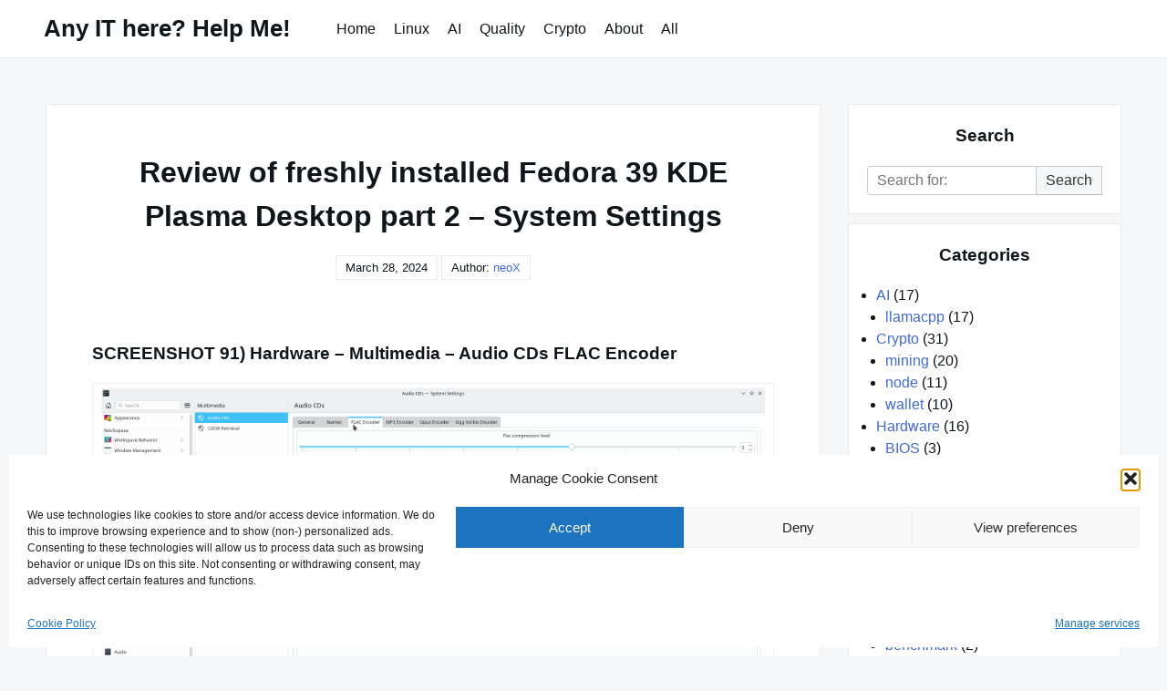

--- FILE ---
content_type: text/html; charset=UTF-8
request_url: https://ahelpme.com/linux/fedora/review-of-freshly-installed-fedora-39-kde-plasma-desktop-part-2-system-settings/10/
body_size: 14345
content:

<!DOCTYPE html>

<html dir="ltr" lang="en-US">

  <head>

    <meta charset="UTF-8">
    <meta name="viewport" content="width=device-width, shrink-to-fit=no, initial-scale=1.0">
    <meta http-equiv="X-UA-Compatible" content="IE=edge">
    <link rel="profile" href="https://gmpg.org/xfn/11">
    
    <title>Fedora 39 KDE Plasma Desktop review part 2 - System Settings - Part 10</title>

		<!-- All in One SEO 4.9.3 - aioseo.com -->
	<meta name="description" content="System Settings - the central place to configure and tweak the KDE graphical desktop environment, customizable layouts and panels, virtual desktops,and widgets. - Part 10" />
	<meta name="robots" content="max-snippet:-1, max-image-preview:large, max-video-preview:-1" />
	<meta name="author" content="neoX"/>
	<link rel="canonical" href="https://ahelpme.com/linux/fedora/review-of-freshly-installed-fedora-39-kde-plasma-desktop-part-2-system-settings/10/" />
	<link rel="prev" href="https://ahelpme.com/linux/fedora/review-of-freshly-installed-fedora-39-kde-plasma-desktop-part-2-system-settings/9/" />
	<link rel="next" href="https://ahelpme.com/linux/fedora/review-of-freshly-installed-fedora-39-kde-plasma-desktop-part-2-system-settings/11/" />
	<meta name="generator" content="All in One SEO (AIOSEO) 4.9.3" />
		<script type="application/ld+json" class="aioseo-schema">
			{"@context":"https:\/\/schema.org","@graph":[{"@type":"Article","@id":"https:\/\/ahelpme.com\/linux\/fedora\/review-of-freshly-installed-fedora-39-kde-plasma-desktop-part-2-system-settings\/#article","name":"Fedora 39 KDE Plasma Desktop review part 2 - System Settings - Part 10","headline":"Review of freshly installed Fedora 39 KDE Plasma Desktop part 2 &#8211; System Settings","author":{"@id":"https:\/\/ahelpme.com\/author\/admincho\/#author"},"publisher":{"@id":"https:\/\/ahelpme.com\/#organization"},"image":{"@type":"ImageObject","url":"https:\/\/static1.ahelpme.com\/public\/media\/tutorials\/review-fedora-39-kde-plasma-system-settings-main-menu-favorites-screenshot-1--fd4df355a8.png","@id":"https:\/\/ahelpme.com\/linux\/fedora\/review-of-freshly-installed-fedora-39-kde-plasma-desktop-part-2-system-settings\/#articleImage"},"datePublished":"2024-03-28T13:53:57+00:00","dateModified":"2024-03-28T13:53:57+00:00","inLanguage":"en-US","mainEntityOfPage":{"@id":"https:\/\/ahelpme.com\/linux\/fedora\/review-of-freshly-installed-fedora-39-kde-plasma-desktop-part-2-system-settings\/#webpage"},"isPartOf":{"@id":"https:\/\/ahelpme.com\/linux\/fedora\/review-of-freshly-installed-fedora-39-kde-plasma-desktop-part-2-system-settings\/#webpage"},"articleSection":"Fedora, fedora, Fedora 39, fedora 39 kde plasma, KDE, kde-plasma, system.settings","pagination":10},{"@type":"BreadcrumbList","@id":"https:\/\/ahelpme.com\/linux\/fedora\/review-of-freshly-installed-fedora-39-kde-plasma-desktop-part-2-system-settings\/#breadcrumblist","itemListElement":[{"@type":"ListItem","@id":"https:\/\/ahelpme.com#listItem","position":1,"name":"Home","item":"https:\/\/ahelpme.com","nextItem":{"@type":"ListItem","@id":"https:\/\/ahelpme.com\/category\/linux\/#listItem","name":"Linux"}},{"@type":"ListItem","@id":"https:\/\/ahelpme.com\/category\/linux\/#listItem","position":2,"name":"Linux","item":"https:\/\/ahelpme.com\/category\/linux\/","nextItem":{"@type":"ListItem","@id":"https:\/\/ahelpme.com\/category\/linux\/fedora\/#listItem","name":"Fedora"},"previousItem":{"@type":"ListItem","@id":"https:\/\/ahelpme.com#listItem","name":"Home"}},{"@type":"ListItem","@id":"https:\/\/ahelpme.com\/category\/linux\/fedora\/#listItem","position":3,"name":"Fedora","item":"https:\/\/ahelpme.com\/category\/linux\/fedora\/","nextItem":{"@type":"ListItem","@id":"https:\/\/ahelpme.com\/linux\/fedora\/review-of-freshly-installed-fedora-39-kde-plasma-desktop-part-2-system-settings\/#listItem","name":"Review of freshly installed Fedora 39 KDE Plasma Desktop part 2 &#8211; System Settings"},"previousItem":{"@type":"ListItem","@id":"https:\/\/ahelpme.com\/category\/linux\/#listItem","name":"Linux"}},{"@type":"ListItem","@id":"https:\/\/ahelpme.com\/linux\/fedora\/review-of-freshly-installed-fedora-39-kde-plasma-desktop-part-2-system-settings\/#listItem","position":4,"name":"Review of freshly installed Fedora 39 KDE Plasma Desktop part 2 &#8211; System Settings","item":"https:\/\/ahelpme.com\/linux\/fedora\/review-of-freshly-installed-fedora-39-kde-plasma-desktop-part-2-system-settings\/","nextItem":{"@type":"ListItem","@id":"https:\/\/ahelpme.com\/linux\/fedora\/review-of-freshly-installed-fedora-39-kde-plasma-desktop-part-2-system-settings\/10#listItem","name":"Page 10"},"previousItem":{"@type":"ListItem","@id":"https:\/\/ahelpme.com\/category\/linux\/fedora\/#listItem","name":"Fedora"}},{"@type":"ListItem","@id":"https:\/\/ahelpme.com\/linux\/fedora\/review-of-freshly-installed-fedora-39-kde-plasma-desktop-part-2-system-settings\/10#listItem","position":5,"name":"Page 10","previousItem":{"@type":"ListItem","@id":"https:\/\/ahelpme.com\/linux\/fedora\/review-of-freshly-installed-fedora-39-kde-plasma-desktop-part-2-system-settings\/#listItem","name":"Review of freshly installed Fedora 39 KDE Plasma Desktop part 2 &#8211; System Settings"}}]},{"@type":"Organization","@id":"https:\/\/ahelpme.com\/#organization","name":"Any IT here? Help Me!","description":"Admin? Anyone? Let's say Anyhelp is appreciated!","url":"https:\/\/ahelpme.com\/"},{"@type":"Person","@id":"https:\/\/ahelpme.com\/author\/admincho\/#author","url":"https:\/\/ahelpme.com\/author\/admincho\/","name":"neoX","image":{"@type":"ImageObject","@id":"https:\/\/ahelpme.com\/linux\/fedora\/review-of-freshly-installed-fedora-39-kde-plasma-desktop-part-2-system-settings\/#authorImage","url":"https:\/\/secure.gravatar.com\/avatar\/9da34f37b69ce769ff3c1c9828ddab805fa3a4fb7d5fa0ec0efc06c34e7e7e9b?s=96&d=mm&r=g","width":96,"height":96,"caption":"neoX"}},{"@type":"WebPage","@id":"https:\/\/ahelpme.com\/linux\/fedora\/review-of-freshly-installed-fedora-39-kde-plasma-desktop-part-2-system-settings\/#webpage","url":"https:\/\/ahelpme.com\/linux\/fedora\/review-of-freshly-installed-fedora-39-kde-plasma-desktop-part-2-system-settings\/","name":"Fedora 39 KDE Plasma Desktop review part 2 - System Settings - Part 10","description":"System Settings - the central place to configure and tweak the KDE graphical desktop environment, customizable layouts and panels, virtual desktops,and widgets. - Part 10","inLanguage":"en-US","isPartOf":{"@id":"https:\/\/ahelpme.com\/#website"},"breadcrumb":{"@id":"https:\/\/ahelpme.com\/linux\/fedora\/review-of-freshly-installed-fedora-39-kde-plasma-desktop-part-2-system-settings\/#breadcrumblist"},"author":{"@id":"https:\/\/ahelpme.com\/author\/admincho\/#author"},"creator":{"@id":"https:\/\/ahelpme.com\/author\/admincho\/#author"},"datePublished":"2024-03-28T13:53:57+00:00","dateModified":"2024-03-28T13:53:57+00:00"},{"@type":"WebSite","@id":"https:\/\/ahelpme.com\/#website","url":"https:\/\/ahelpme.com\/","name":"Any IT here? Help Me!","description":"Admin? Anyone? Let's say Anyhelp is appreciated!","inLanguage":"en-US","publisher":{"@id":"https:\/\/ahelpme.com\/#organization"}}]}
		</script>
		<!-- All in One SEO -->

<link rel="alternate" type="application/rss+xml" title="Any IT here? Help Me! &raquo; Feed" href="https://ahelpme.com/feed/" />
<link rel="alternate" type="application/rss+xml" title="Any IT here? Help Me! &raquo; Comments Feed" href="https://ahelpme.com/comments/feed/" />
<script id="wpp-js" src="https://ahelpme.com/wp-content/plugins/wordpress-popular-posts/assets/js/wpp.min.js?ver=7.3.6" data-sampling="0" data-sampling-rate="100" data-api-url="https://ahelpme.com/wp-json/wordpress-popular-posts" data-post-id="6300" data-token="a5115133f3" data-lang="0" data-debug="0"></script>
<link rel="alternate" type="application/rss+xml" title="Any IT here? Help Me! &raquo; Review of freshly installed Fedora 39 KDE Plasma Desktop part 2 &#8211; System Settings Comments Feed" href="https://ahelpme.com/linux/fedora/review-of-freshly-installed-fedora-39-kde-plasma-desktop-part-2-system-settings/feed/" />
<link rel="alternate" title="oEmbed (JSON)" type="application/json+oembed" href="https://ahelpme.com/wp-json/oembed/1.0/embed?url=https%3A%2F%2Fahelpme.com%2Flinux%2Ffedora%2Freview-of-freshly-installed-fedora-39-kde-plasma-desktop-part-2-system-settings%2F" />
<link rel="alternate" title="oEmbed (XML)" type="text/xml+oembed" href="https://ahelpme.com/wp-json/oembed/1.0/embed?url=https%3A%2F%2Fahelpme.com%2Flinux%2Ffedora%2Freview-of-freshly-installed-fedora-39-kde-plasma-desktop-part-2-system-settings%2F&#038;format=xml" />
<style id='wp-img-auto-sizes-contain-inline-css'>
img:is([sizes=auto i],[sizes^="auto," i]){contain-intrinsic-size:3000px 1500px}
/*# sourceURL=wp-img-auto-sizes-contain-inline-css */
</style>
<style id='wp-emoji-styles-inline-css'>

	img.wp-smiley, img.emoji {
		display: inline !important;
		border: none !important;
		box-shadow: none !important;
		height: 1em !important;
		width: 1em !important;
		margin: 0 0.07em !important;
		vertical-align: -0.1em !important;
		background: none !important;
		padding: 0 !important;
	}
/*# sourceURL=wp-emoji-styles-inline-css */
</style>
<link rel='stylesheet' id='wp-block-library-css' href='https://ahelpme.com/wp-includes/css/dist/block-library/style.min.css?ver=6.9' media='all' />
<style id='global-styles-inline-css'>
:root{--wp--preset--aspect-ratio--square: 1;--wp--preset--aspect-ratio--4-3: 4/3;--wp--preset--aspect-ratio--3-4: 3/4;--wp--preset--aspect-ratio--3-2: 3/2;--wp--preset--aspect-ratio--2-3: 2/3;--wp--preset--aspect-ratio--16-9: 16/9;--wp--preset--aspect-ratio--9-16: 9/16;--wp--preset--color--black: #000000;--wp--preset--color--cyan-bluish-gray: #abb8c3;--wp--preset--color--white: #ffffff;--wp--preset--color--pale-pink: #f78da7;--wp--preset--color--vivid-red: #cf2e2e;--wp--preset--color--luminous-vivid-orange: #ff6900;--wp--preset--color--luminous-vivid-amber: #fcb900;--wp--preset--color--light-green-cyan: #7bdcb5;--wp--preset--color--vivid-green-cyan: #00d084;--wp--preset--color--pale-cyan-blue: #8ed1fc;--wp--preset--color--vivid-cyan-blue: #0693e3;--wp--preset--color--vivid-purple: #9b51e0;--wp--preset--gradient--vivid-cyan-blue-to-vivid-purple: linear-gradient(135deg,rgb(6,147,227) 0%,rgb(155,81,224) 100%);--wp--preset--gradient--light-green-cyan-to-vivid-green-cyan: linear-gradient(135deg,rgb(122,220,180) 0%,rgb(0,208,130) 100%);--wp--preset--gradient--luminous-vivid-amber-to-luminous-vivid-orange: linear-gradient(135deg,rgb(252,185,0) 0%,rgb(255,105,0) 100%);--wp--preset--gradient--luminous-vivid-orange-to-vivid-red: linear-gradient(135deg,rgb(255,105,0) 0%,rgb(207,46,46) 100%);--wp--preset--gradient--very-light-gray-to-cyan-bluish-gray: linear-gradient(135deg,rgb(238,238,238) 0%,rgb(169,184,195) 100%);--wp--preset--gradient--cool-to-warm-spectrum: linear-gradient(135deg,rgb(74,234,220) 0%,rgb(151,120,209) 20%,rgb(207,42,186) 40%,rgb(238,44,130) 60%,rgb(251,105,98) 80%,rgb(254,248,76) 100%);--wp--preset--gradient--blush-light-purple: linear-gradient(135deg,rgb(255,206,236) 0%,rgb(152,150,240) 100%);--wp--preset--gradient--blush-bordeaux: linear-gradient(135deg,rgb(254,205,165) 0%,rgb(254,45,45) 50%,rgb(107,0,62) 100%);--wp--preset--gradient--luminous-dusk: linear-gradient(135deg,rgb(255,203,112) 0%,rgb(199,81,192) 50%,rgb(65,88,208) 100%);--wp--preset--gradient--pale-ocean: linear-gradient(135deg,rgb(255,245,203) 0%,rgb(182,227,212) 50%,rgb(51,167,181) 100%);--wp--preset--gradient--electric-grass: linear-gradient(135deg,rgb(202,248,128) 0%,rgb(113,206,126) 100%);--wp--preset--gradient--midnight: linear-gradient(135deg,rgb(2,3,129) 0%,rgb(40,116,252) 100%);--wp--preset--font-size--small: 13px;--wp--preset--font-size--medium: 20px;--wp--preset--font-size--large: 36px;--wp--preset--font-size--x-large: 42px;--wp--preset--spacing--20: 0.44rem;--wp--preset--spacing--30: 0.67rem;--wp--preset--spacing--40: 1rem;--wp--preset--spacing--50: 1.5rem;--wp--preset--spacing--60: 2.25rem;--wp--preset--spacing--70: 3.38rem;--wp--preset--spacing--80: 5.06rem;--wp--preset--shadow--natural: 6px 6px 9px rgba(0, 0, 0, 0.2);--wp--preset--shadow--deep: 12px 12px 50px rgba(0, 0, 0, 0.4);--wp--preset--shadow--sharp: 6px 6px 0px rgba(0, 0, 0, 0.2);--wp--preset--shadow--outlined: 6px 6px 0px -3px rgb(255, 255, 255), 6px 6px rgb(0, 0, 0);--wp--preset--shadow--crisp: 6px 6px 0px rgb(0, 0, 0);}:where(.is-layout-flex){gap: 0.5em;}:where(.is-layout-grid){gap: 0.5em;}body .is-layout-flex{display: flex;}.is-layout-flex{flex-wrap: wrap;align-items: center;}.is-layout-flex > :is(*, div){margin: 0;}body .is-layout-grid{display: grid;}.is-layout-grid > :is(*, div){margin: 0;}:where(.wp-block-columns.is-layout-flex){gap: 2em;}:where(.wp-block-columns.is-layout-grid){gap: 2em;}:where(.wp-block-post-template.is-layout-flex){gap: 1.25em;}:where(.wp-block-post-template.is-layout-grid){gap: 1.25em;}.has-black-color{color: var(--wp--preset--color--black) !important;}.has-cyan-bluish-gray-color{color: var(--wp--preset--color--cyan-bluish-gray) !important;}.has-white-color{color: var(--wp--preset--color--white) !important;}.has-pale-pink-color{color: var(--wp--preset--color--pale-pink) !important;}.has-vivid-red-color{color: var(--wp--preset--color--vivid-red) !important;}.has-luminous-vivid-orange-color{color: var(--wp--preset--color--luminous-vivid-orange) !important;}.has-luminous-vivid-amber-color{color: var(--wp--preset--color--luminous-vivid-amber) !important;}.has-light-green-cyan-color{color: var(--wp--preset--color--light-green-cyan) !important;}.has-vivid-green-cyan-color{color: var(--wp--preset--color--vivid-green-cyan) !important;}.has-pale-cyan-blue-color{color: var(--wp--preset--color--pale-cyan-blue) !important;}.has-vivid-cyan-blue-color{color: var(--wp--preset--color--vivid-cyan-blue) !important;}.has-vivid-purple-color{color: var(--wp--preset--color--vivid-purple) !important;}.has-black-background-color{background-color: var(--wp--preset--color--black) !important;}.has-cyan-bluish-gray-background-color{background-color: var(--wp--preset--color--cyan-bluish-gray) !important;}.has-white-background-color{background-color: var(--wp--preset--color--white) !important;}.has-pale-pink-background-color{background-color: var(--wp--preset--color--pale-pink) !important;}.has-vivid-red-background-color{background-color: var(--wp--preset--color--vivid-red) !important;}.has-luminous-vivid-orange-background-color{background-color: var(--wp--preset--color--luminous-vivid-orange) !important;}.has-luminous-vivid-amber-background-color{background-color: var(--wp--preset--color--luminous-vivid-amber) !important;}.has-light-green-cyan-background-color{background-color: var(--wp--preset--color--light-green-cyan) !important;}.has-vivid-green-cyan-background-color{background-color: var(--wp--preset--color--vivid-green-cyan) !important;}.has-pale-cyan-blue-background-color{background-color: var(--wp--preset--color--pale-cyan-blue) !important;}.has-vivid-cyan-blue-background-color{background-color: var(--wp--preset--color--vivid-cyan-blue) !important;}.has-vivid-purple-background-color{background-color: var(--wp--preset--color--vivid-purple) !important;}.has-black-border-color{border-color: var(--wp--preset--color--black) !important;}.has-cyan-bluish-gray-border-color{border-color: var(--wp--preset--color--cyan-bluish-gray) !important;}.has-white-border-color{border-color: var(--wp--preset--color--white) !important;}.has-pale-pink-border-color{border-color: var(--wp--preset--color--pale-pink) !important;}.has-vivid-red-border-color{border-color: var(--wp--preset--color--vivid-red) !important;}.has-luminous-vivid-orange-border-color{border-color: var(--wp--preset--color--luminous-vivid-orange) !important;}.has-luminous-vivid-amber-border-color{border-color: var(--wp--preset--color--luminous-vivid-amber) !important;}.has-light-green-cyan-border-color{border-color: var(--wp--preset--color--light-green-cyan) !important;}.has-vivid-green-cyan-border-color{border-color: var(--wp--preset--color--vivid-green-cyan) !important;}.has-pale-cyan-blue-border-color{border-color: var(--wp--preset--color--pale-cyan-blue) !important;}.has-vivid-cyan-blue-border-color{border-color: var(--wp--preset--color--vivid-cyan-blue) !important;}.has-vivid-purple-border-color{border-color: var(--wp--preset--color--vivid-purple) !important;}.has-vivid-cyan-blue-to-vivid-purple-gradient-background{background: var(--wp--preset--gradient--vivid-cyan-blue-to-vivid-purple) !important;}.has-light-green-cyan-to-vivid-green-cyan-gradient-background{background: var(--wp--preset--gradient--light-green-cyan-to-vivid-green-cyan) !important;}.has-luminous-vivid-amber-to-luminous-vivid-orange-gradient-background{background: var(--wp--preset--gradient--luminous-vivid-amber-to-luminous-vivid-orange) !important;}.has-luminous-vivid-orange-to-vivid-red-gradient-background{background: var(--wp--preset--gradient--luminous-vivid-orange-to-vivid-red) !important;}.has-very-light-gray-to-cyan-bluish-gray-gradient-background{background: var(--wp--preset--gradient--very-light-gray-to-cyan-bluish-gray) !important;}.has-cool-to-warm-spectrum-gradient-background{background: var(--wp--preset--gradient--cool-to-warm-spectrum) !important;}.has-blush-light-purple-gradient-background{background: var(--wp--preset--gradient--blush-light-purple) !important;}.has-blush-bordeaux-gradient-background{background: var(--wp--preset--gradient--blush-bordeaux) !important;}.has-luminous-dusk-gradient-background{background: var(--wp--preset--gradient--luminous-dusk) !important;}.has-pale-ocean-gradient-background{background: var(--wp--preset--gradient--pale-ocean) !important;}.has-electric-grass-gradient-background{background: var(--wp--preset--gradient--electric-grass) !important;}.has-midnight-gradient-background{background: var(--wp--preset--gradient--midnight) !important;}.has-small-font-size{font-size: var(--wp--preset--font-size--small) !important;}.has-medium-font-size{font-size: var(--wp--preset--font-size--medium) !important;}.has-large-font-size{font-size: var(--wp--preset--font-size--large) !important;}.has-x-large-font-size{font-size: var(--wp--preset--font-size--x-large) !important;}
/*# sourceURL=global-styles-inline-css */
</style>

<style id='classic-theme-styles-inline-css'>
/*! This file is auto-generated */
.wp-block-button__link{color:#fff;background-color:#32373c;border-radius:9999px;box-shadow:none;text-decoration:none;padding:calc(.667em + 2px) calc(1.333em + 2px);font-size:1.125em}.wp-block-file__button{background:#32373c;color:#fff;text-decoration:none}
/*# sourceURL=/wp-includes/css/classic-themes.min.css */
</style>
<link rel='stylesheet' id='wpa-css-css' href='https://ahelpme.com/wp-content/plugins/honeypot/includes/css/wpa.css?ver=2.3.04' media='all' />
<link rel='stylesheet' id='cmplz-general-css' href='https://ahelpme.com/wp-content/plugins/complianz-gdpr/assets/css/cookieblocker.min.css?ver=1765952372' media='all' />
<link rel='stylesheet' id='wordpress-popular-posts-css-css' href='https://ahelpme.com/wp-content/plugins/wordpress-popular-posts/assets/css/wpp.css?ver=7.3.6' media='all' />
<link rel='stylesheet' id='really-simple-style-css' href='https://ahelpme.com/wp-content/themes/really-simple/style.css?ver=1.3.2' media='' />
<script src="https://ahelpme.com/wp-includes/js/jquery/jquery.min.js?ver=3.7.1" id="jquery-core-js"></script>
<script src="https://ahelpme.com/wp-includes/js/jquery/jquery-migrate.min.js?ver=3.4.1" id="jquery-migrate-js"></script>
<link rel="https://api.w.org/" href="https://ahelpme.com/wp-json/" /><link rel="alternate" title="JSON" type="application/json" href="https://ahelpme.com/wp-json/wp/v2/posts/6300" /><link rel="EditURI" type="application/rsd+xml" title="RSD" href="https://ahelpme.com/xmlrpc.php?rsd" />
<meta name="generator" content="WordPress 6.9" />
<link rel='shortlink' href='https://ahelpme.com/?p=6300' />
<script async src="https://pagead2.googlesyndication.com/pagead/js/adsbygoogle.js?client=ca-pub-7118576515691790"
     crossorigin="anonymous"></script>			<style>.cmplz-hidden {
					display: none !important;
				}</style>            <style id="wpp-loading-animation-styles">@-webkit-keyframes bgslide{from{background-position-x:0}to{background-position-x:-200%}}@keyframes bgslide{from{background-position-x:0}to{background-position-x:-200%}}.wpp-widget-block-placeholder,.wpp-shortcode-placeholder{margin:0 auto;width:60px;height:3px;background:#dd3737;background:linear-gradient(90deg,#dd3737 0%,#571313 10%,#dd3737 100%);background-size:200% auto;border-radius:3px;-webkit-animation:bgslide 1s infinite linear;animation:bgslide 1s infinite linear}</style>
            
  </head>

  <body class="wp-singular post-template-default single single-post postid-6300 single-format-standard paged-10 single-paged-10 wp-theme-really-simple">

    <a class="screen-reader-text skip-link" href="#main">Skip to content</a>
    <header id="masthead" class="site-header">

              <h1 class="site-title">
          <a href="https://ahelpme.com/" rel="home">
            Any IT here? Help Me!          </a>
        </h1>
      <!-- .site-title -->

      <!-- .site-branding -->

              <nav id="site-navigation" class="main-navigation">
          <ul id="menu-top-menu" class="really-first-menu"><li id="menu-item-18" class="menu-item menu-item-type-custom menu-item-object-custom menu-item-home menu-item-18"><a href="https://ahelpme.com/">Home</a></li>
<li id="menu-item-26" class="menu-item menu-item-type-taxonomy menu-item-object-category current-post-ancestor menu-item-26"><a href="https://ahelpme.com/category/linux/">Linux</a></li>
<li id="menu-item-6476" class="menu-item menu-item-type-taxonomy menu-item-object-category menu-item-6476"><a href="https://ahelpme.com/category/ai/">AI</a></li>
<li id="menu-item-5684" class="menu-item menu-item-type-taxonomy menu-item-object-category menu-item-5684"><a href="https://ahelpme.com/category/quality-engineering/">Quality</a></li>
<li id="menu-item-27" class="menu-item menu-item-type-taxonomy menu-item-object-category menu-item-27"><a href="https://ahelpme.com/category/cryptocurrency/">Crypto</a></li>
<li id="menu-item-19" class="menu-item menu-item-type-post_type menu-item-object-page menu-item-19"><a href="https://ahelpme.com/about/">About</a></li>
<li id="menu-item-20" class="menu-item menu-item-type-post_type menu-item-object-page current_page_parent menu-item-20"><a href="https://ahelpme.com/a-homepage-section/all/">All</a></li>
</ul>          <a href="#" class="close-nav-mobile">
            &times; Close Menu          </a><!-- .close-nav-mobile -->
        </nav>
      <!-- #site-navigation -->

      <a href="#site-navigation" class="open-nav-mobile">
        Open Menu      </a><!-- .open-nav-mobile -->
   
    </header><!-- #masthead -->

    <div id="primary" class="content-area">
      <main id="main" class="entry-site-main">
       
			
<article id="post-6300" class="post-6300 post type-post status-publish format-standard hentry category-fedora tag-fedora tag-fedora-39 tag-fedora-39-kde-plasma tag-kde tag-kde-plasma tag-system-settings">
  
  <header class="entry-header">
    <h1 class="entry-title">Review of freshly installed Fedora 39 KDE Plasma Desktop part 2 &#8211; System Settings</h1><!-- .entry-title -->
    <time>March 28, 2024</time>    <span>
      Author:  <a href="https://ahelpme.com/author/admincho/" title="Posts by neoX" rel="author">neoX</a>    </span>
  </header><!-- .entry-header -->

  <div class="entry-body">

    <!-- .entry-media -->

    <div class="entry-content">
      <h3>SCREENSHOT 91) Hardware &#8211; Multimedia &#8211; Audio CDs FLAC Encoder</h3>
<figure id="91" aria-describedby="caption-91" style="width: 1024px" class="wp-caption alignnone"><a href="https://static1.ahelpme.com/public/media/tutorials/review-fedora-39-kde-plasma-system-settings-hardware-multimedia-audio-cds-flac-encoder-screenshot-91--68aeb8110d.png"><img fetchpriority="high" decoding="async" class="size-full wp-image-256" src="https://static1.ahelpme.com/public/media/tutorials/review-fedora-39-kde-plasma-system-settings-hardware-multimedia-audio-cds-flac-encoder-screenshot-91--68aeb8110d.png" alt="main menu" width="1024" height="768" /></a><figcaption id="caption-91" class="wp-caption-text">Hardware &#8211; Multimedia &#8211; Audio CDs FLAC Encoder</figcaption></figure>
<h3>SCREENSHOT 92) MP3 Encoder settings.</h3>
<figure id="92" aria-describedby="caption-92" style="width: 1024px" class="wp-caption alignnone"><a href="https://static1.ahelpme.com/public/media/tutorials/review-fedora-39-kde-plasma-system-settings-hardware-multimedia-audio-cds-mp3-encoder-screenshot-92--e4c4e4acee.png"><img decoding="async" class="size-full wp-image-256" src="https://static1.ahelpme.com/public/media/tutorials/review-fedora-39-kde-plasma-system-settings-hardware-multimedia-audio-cds-mp3-encoder-screenshot-92--e4c4e4acee.png" alt="main menu" width="1024" height="768" /></a><figcaption id="caption-92" class="wp-caption-text">Hardware &#8211; Multimedia &#8211; Audio CDs MP3 Encoder</figcaption></figure>
<h3>SCREENSHOT 93) Opus Encoder settings.</h3>
<figure id="93" aria-describedby="caption-93" style="width: 1024px" class="wp-caption alignnone"><a href="https://static1.ahelpme.com/public/media/tutorials/review-fedora-39-kde-plasma-system-settings-hardware-multimedia-audio-cds-opus-encoder-screenshot-93--cb768784db.png"><img decoding="async" class="size-full wp-image-256" src="https://static1.ahelpme.com/public/media/tutorials/review-fedora-39-kde-plasma-system-settings-hardware-multimedia-audio-cds-opus-encoder-screenshot-93--cb768784db.png" alt="main menu" width="1024" height="768" /></a><figcaption id="caption-93" class="wp-caption-text">Hardware &#8211; Multimedia &#8211; Audio CDs Opus Encoder</figcaption></figure>
<h3>SCREENSHOT 94) Ogg Vorbis Encoder settings.</h3>
<figure id="94" aria-describedby="caption-94" style="width: 1024px" class="wp-caption alignnone"><a href="https://static1.ahelpme.com/public/media/tutorials/review-fedora-39-kde-plasma-system-settings-hardware-multimedia-audio-cds-ogg-vorbis-encoder-screenshot-94--35eaf5c3b5.png"><img loading="lazy" decoding="async" class="size-full wp-image-256" src="https://static1.ahelpme.com/public/media/tutorials/review-fedora-39-kde-plasma-system-settings-hardware-multimedia-audio-cds-ogg-vorbis-encoder-screenshot-94--35eaf5c3b5.png" alt="main menu" width="1024" height="768" /></a><figcaption id="caption-94" class="wp-caption-text">Hardware &#8211; Multimedia &#8211; Audio CDs Ogg Vorbis Encoder</figcaption></figure>
<h3>SCREENSHOT 95) Where to download music and song metadata from and where to store it on the system.</h3>
<figure id="95" aria-describedby="caption-95" style="width: 1024px" class="wp-caption alignnone"><a href="https://static1.ahelpme.com/public/media/tutorials/review-fedora-39-kde-plasma-system-settings-hardware-multimedia-cddb-retrieval-screenshot-95--62ec425a64.png"><img loading="lazy" decoding="async" class="size-full wp-image-256" src="https://static1.ahelpme.com/public/media/tutorials/review-fedora-39-kde-plasma-system-settings-hardware-multimedia-cddb-retrieval-screenshot-95--62ec425a64.png" alt="main menu" width="1024" height="768" /></a><figcaption id="caption-95" class="wp-caption-text">Hardware &#8211; Multimedia &#8211; CDDB Retrieval</figcaption></figure>
<h3>SCREENSHOT 96) Screen Energy Saving.</h3>
<p>When to suspend/sleep the monitor and or the computer.<br />
<figure id="96" aria-describedby="caption-96" style="width: 1024px" class="wp-caption alignnone"><a href="https://static1.ahelpme.com/public/media/tutorials/review-fedora-39-kde-plasma-system-settings-hardware-power-management-energy-saving-screenshot-96--9e0a5f2287.png"><img loading="lazy" decoding="async" class="size-full wp-image-256" src="https://static1.ahelpme.com/public/media/tutorials/review-fedora-39-kde-plasma-system-settings-hardware-power-management-energy-saving-screenshot-96--9e0a5f2287.png" alt="main menu" width="1024" height="768" /></a><figcaption id="caption-96" class="wp-caption-text">Hardware &#8211; Power Management &#8211; Energy Saving</figcaption></figure></p>
<h3>SCREENSHOT 97) Hardware &#8211; Power Management &#8211; Activity Power Settings</h3>
<figure id="97" aria-describedby="caption-97" style="width: 1024px" class="wp-caption alignnone"><a href="https://static1.ahelpme.com/public/media/tutorials/review-fedora-39-kde-plasma-system-settings-hardware-power-management-activity-power-settings-screenshot-97--6400e2b94b.png"><img loading="lazy" decoding="async" class="size-full wp-image-256" src="https://static1.ahelpme.com/public/media/tutorials/review-fedora-39-kde-plasma-system-settings-hardware-power-management-activity-power-settings-screenshot-97--6400e2b94b.png" alt="main menu" width="1024" height="768" /></a><figcaption id="caption-97" class="wp-caption-text">Hardware &#8211; Power Management &#8211; Activity Power Settings</figcaption></figure>
<h3>SCREENSHOT 98) Advanced Power Settings &#8211; more actions when the battery is low.</h3>
<figure id="98" aria-describedby="caption-98" style="width: 1024px" class="wp-caption alignnone"><a href="https://static1.ahelpme.com/public/media/tutorials/review-fedora-39-kde-plasma-system-settings-hardware-power-management-advanced-power-settings-screenshot-98--8fb86c8bcb.png"><img loading="lazy" decoding="async" class="size-full wp-image-256" src="https://static1.ahelpme.com/public/media/tutorials/review-fedora-39-kde-plasma-system-settings-hardware-power-management-advanced-power-settings-screenshot-98--8fb86c8bcb.png" alt="main menu" width="1024" height="768" /></a><figcaption id="caption-98" class="wp-caption-text">Hardware &#8211; Power Management &#8211; Advanced Power Settings</figcaption></figure>
<h3>SCREENSHOT 99) Scan for and add, i.e. pair a Bluetooth device to this computer.</h3>
<figure id="99" aria-describedby="caption-99" style="width: 1024px" class="wp-caption alignnone"><a href="https://static1.ahelpme.com/public/media/tutorials/review-fedora-39-kde-plasma-system-settings-hardware-bluetooth-screenshot-99--8d2fdb4aa8.png"><img loading="lazy" decoding="async" class="size-full wp-image-256" src="https://static1.ahelpme.com/public/media/tutorials/review-fedora-39-kde-plasma-system-settings-hardware-bluetooth-screenshot-99--8d2fdb4aa8.png" alt="main menu" width="1024" height="768" /></a><figcaption id="caption-99" class="wp-caption-text">Hardware &#8211; Bluetooth</figcaption></figure>
<h3>SCREENSHOT 100) Set the color device profile.</h3>
<figure id="100" aria-describedby="caption-100" style="width: 1024px" class="wp-caption alignnone"><a href="https://static1.ahelpme.com/public/media/tutorials/review-fedora-39-kde-plasma-system-settings-hardware-color-corrections-screenshot-100--42d88f313d.png"><img loading="lazy" decoding="async" class="size-full wp-image-256" src="https://static1.ahelpme.com/public/media/tutorials/review-fedora-39-kde-plasma-system-settings-hardware-color-corrections-screenshot-100--42d88f313d.png" alt="main menu" width="1024" height="768" /></a><figcaption id="caption-100" class="wp-caption-text">Hardware &#8211; Color Corrections</figcaption></figure>
<div class="page-links">Pages: <a href="https://ahelpme.com/linux/fedora/review-of-freshly-installed-fedora-39-kde-plasma-desktop-part-2-system-settings/" class="post-page-numbers">1</a> <a href="https://ahelpme.com/linux/fedora/review-of-freshly-installed-fedora-39-kde-plasma-desktop-part-2-system-settings/2/" class="post-page-numbers">2</a> <a href="https://ahelpme.com/linux/fedora/review-of-freshly-installed-fedora-39-kde-plasma-desktop-part-2-system-settings/3/" class="post-page-numbers">3</a> <a href="https://ahelpme.com/linux/fedora/review-of-freshly-installed-fedora-39-kde-plasma-desktop-part-2-system-settings/4/" class="post-page-numbers">4</a> <a href="https://ahelpme.com/linux/fedora/review-of-freshly-installed-fedora-39-kde-plasma-desktop-part-2-system-settings/5/" class="post-page-numbers">5</a> <a href="https://ahelpme.com/linux/fedora/review-of-freshly-installed-fedora-39-kde-plasma-desktop-part-2-system-settings/6/" class="post-page-numbers">6</a> <a href="https://ahelpme.com/linux/fedora/review-of-freshly-installed-fedora-39-kde-plasma-desktop-part-2-system-settings/7/" class="post-page-numbers">7</a> <a href="https://ahelpme.com/linux/fedora/review-of-freshly-installed-fedora-39-kde-plasma-desktop-part-2-system-settings/8/" class="post-page-numbers">8</a> <a href="https://ahelpme.com/linux/fedora/review-of-freshly-installed-fedora-39-kde-plasma-desktop-part-2-system-settings/9/" class="post-page-numbers">9</a> <span class="post-page-numbers current" aria-current="page">10</span> <a href="https://ahelpme.com/linux/fedora/review-of-freshly-installed-fedora-39-kde-plasma-desktop-part-2-system-settings/11/" class="post-page-numbers">11</a></div>    </div><!-- .entry-content -->

    <div class="entry-meta">

      <div class="entry-category-content">
        <span>Categories:</span>
        <a href="https://ahelpme.com/category/linux/fedora/" rel="category tag">Fedora</a>      </div><!-- .category-title -->
      
              <div class="entry-tags-content">
          Tags: <a href="https://ahelpme.com/tag/fedora/" rel="tag">fedora</a>, <a href="https://ahelpme.com/tag/fedora-39/" rel="tag">Fedora 39</a>, <a href="https://ahelpme.com/tag/fedora-39-kde-plasma/" rel="tag">fedora 39 kde plasma</a>, <a href="https://ahelpme.com/tag/kde/" rel="tag">KDE</a>, <a href="https://ahelpme.com/tag/kde-plasma/" rel="tag">kde-plasma</a>, <a href="https://ahelpme.com/tag/system-settings/" rel="tag">system.settings</a>        </div>
      <!-- .tags-title -->

    </div><!-- .entry-meta -->

  </div><!-- .entry-body -->
  
</article><!-- #post-6300 -->  

	<nav class="navigation post-navigation" aria-label="Posts">
		<h2 class="screen-reader-text">Post navigation</h2>
		<div class="nav-links"><div class="nav-previous"><a href="https://ahelpme.com/linux/fedora/review-of-freshly-installed-fedora-39-kde-plasma-desktop-kde-gui/" rel="prev"><span class="nav-subtitle">Previous:</span> <span class="nav-title">Review of freshly installed Fedora 39 KDE Plasma Desktop (KDE GUI)</span></a></div><div class="nav-next"><a href="https://ahelpme.com/software/kibana/using-elasticsearch-rest-api-from-kibana-web-dev-console-to-test-ingest-pipeline/" rel="next"><span class="nav-subtitle">Next:</span> <span class="nav-title">Using Elasticsearch Rest API from Kibana web Dev Console to test ingest-pipeline</span></a></div></div>
	</nav>
<div id="comments" class="comments-area">

	
	
		<div id="respond" class="comment-respond">
		<h3 id="reply-title" class="comment-reply-title">Leave a Reply <small><a rel="nofollow" id="cancel-comment-reply-link" href="/linux/fedora/review-of-freshly-installed-fedora-39-kde-plasma-desktop-part-2-system-settings/10/#respond" style="display:none;">Cancel reply</a></small></h3><form action="https://ahelpme.com/wp-comments-post.php" method="post" id="commentform" class="comment-form"><p class="comment-notes"><span id="email-notes">Your email address will not be published.</span> <span class="required-field-message">Required fields are marked <span class="required">*</span></span></p><p class="comment-form-comment"><label for="comment">Comment <span class="required">*</span></label> <textarea id="comment" name="comment" cols="45" rows="8" maxlength="65525" required></textarea></p><p class="comment-form-author"><label for="author">Name</label> <input id="author" name="author" type="text" value="" size="30" maxlength="245" autocomplete="name" /></p>
<p class="comment-form-email"><label for="email">Email</label> <input id="email" name="email" type="email" value="" size="30" maxlength="100" aria-describedby="email-notes" autocomplete="email" /></p>
<p class="comment-form-url"><label for="url">Website</label> <input id="url" name="url" type="url" value="" size="30" maxlength="200" autocomplete="url" /></p>
<p class="form-submit"><input name="submit" type="submit" id="submit" class="submit" value="Post Comment" /> <input type='hidden' name='comment_post_ID' value='6300' id='comment_post_ID' />
<input type='hidden' name='comment_parent' id='comment_parent' value='0' />
</p></form>	</div><!-- #respond -->
	
</div><!-- .comments-area -->

		</main><!-- #main -->

		<aside class="widget-area">
      <section id="search-3" class="widget widget_search"><h3 class="widget-title">Search</h3>
<form role="search" method="get" class="search-form" action="https://ahelpme.com/">

	<label>
    <span class="screen-reader-text">Search for:</span>
		<input type="search" class="search-field" placeholder="Search for:" value="" name="s" />
	</label>

	<button type="submit" class="search-submit">
    Search  </button>

</form></section><section id="categories-4" class="widget widget_categories"><h3 class="widget-title">Categories</h3>
			<ul>
					<li class="cat-item cat-item-1982"><a href="https://ahelpme.com/category/ai/">AI</a> (17)
<ul class='children'>
	<li class="cat-item cat-item-1990"><a href="https://ahelpme.com/category/ai/llamacpp-ai/">llamacpp</a> (17)
</li>
</ul>
</li>
	<li class="cat-item cat-item-3"><a href="https://ahelpme.com/category/cryptocurrency/">Crypto</a> (31)
<ul class='children'>
	<li class="cat-item cat-item-13"><a href="https://ahelpme.com/category/cryptocurrency/mining/">mining</a> (20)
</li>
	<li class="cat-item cat-item-135"><a href="https://ahelpme.com/category/cryptocurrency/node/">node</a> (11)
</li>
	<li class="cat-item cat-item-139"><a href="https://ahelpme.com/category/cryptocurrency/wallet/">wallet</a> (10)
</li>
</ul>
</li>
	<li class="cat-item cat-item-263"><a href="https://ahelpme.com/category/hardware/">Hardware</a> (16)
<ul class='children'>
	<li class="cat-item cat-item-427"><a href="https://ahelpme.com/category/hardware/bios/">BIOS</a> (3)
</li>
	<li class="cat-item cat-item-693"><a href="https://ahelpme.com/category/hardware/dell/">DELL</a> (1)
</li>
	<li class="cat-item cat-item-694"><a href="https://ahelpme.com/category/hardware/laptop/">laptop</a> (2)
</li>
	<li class="cat-item cat-item-471"><a href="https://ahelpme.com/category/hardware/lsi/">LSI</a> (9)
</li>
	<li class="cat-item cat-item-1689"><a href="https://ahelpme.com/category/hardware/megaraid/">MegaRAID</a> (1)
</li>
	<li class="cat-item cat-item-264"><a href="https://ahelpme.com/category/hardware/video/">video</a> (1)
</li>
</ul>
</li>
	<li class="cat-item cat-item-46"><a href="https://ahelpme.com/category/howto/">HowTo</a> (20)
</li>
	<li class="cat-item cat-item-1038"><a href="https://ahelpme.com/category/install/">install</a> (8)
</li>
	<li class="cat-item cat-item-2"><a href="https://ahelpme.com/category/linux/">Linux</a> (415)
<ul class='children'>
	<li class="cat-item cat-item-315"><a href="https://ahelpme.com/category/linux/benchmark/">benchmark</a> (2)
</li>
	<li class="cat-item cat-item-453"><a href="https://ahelpme.com/category/linux/centos-6/">CentOS 6</a> (3)
</li>
	<li class="cat-item cat-item-4"><a href="https://ahelpme.com/category/linux/centos7/">CentOS 7</a> (35)
</li>
	<li class="cat-item cat-item-1004"><a href="https://ahelpme.com/category/linux/centos-8/">CentOS 8</a> (30)
</li>
	<li class="cat-item cat-item-2005"><a href="https://ahelpme.com/category/linux/centos-stream-10/">CentOS Stream 10</a> (1)
</li>
	<li class="cat-item cat-item-1649"><a href="https://ahelpme.com/category/linux/centos-stream-9/">CentOS Stream 9</a> (19)
</li>
	<li class="cat-item cat-item-30"><a href="https://ahelpme.com/category/linux/commandline/">commandline</a> (36)
</li>
	<li class="cat-item cat-item-36"><a href="https://ahelpme.com/category/linux/compiling/">compiling</a> (23)
</li>
	<li class="cat-item cat-item-23"><a href="https://ahelpme.com/category/linux/configs/">configs</a> (2)
</li>
	<li class="cat-item cat-item-100"><a href="https://ahelpme.com/category/linux/console/">console</a> (37)
</li>
	<li class="cat-item cat-item-1253"><a href="https://ahelpme.com/category/linux/cron/">cron</a> (1)
</li>
	<li class="cat-item cat-item-248"><a href="https://ahelpme.com/category/linux/fedora/">Fedora</a> (63)
</li>
	<li class="cat-item cat-item-37"><a href="https://ahelpme.com/category/linux/gentoo/">Gentoo</a> (59)
</li>
	<li class="cat-item cat-item-1636"><a href="https://ahelpme.com/category/linux/giu-tips/">giu tips</a> (1)
</li>
	<li class="cat-item cat-item-1637"><a href="https://ahelpme.com/category/linux/gui-tips/">gui tips</a> (1)
</li>
	<li class="cat-item cat-item-192"><a href="https://ahelpme.com/category/linux/kernel/">kernel</a> (5)
</li>
	<li class="cat-item cat-item-655"><a href="https://ahelpme.com/category/linux/lvm/">lvm</a> (4)
</li>
	<li class="cat-item cat-item-300"><a href="https://ahelpme.com/category/linux/multicast/">multicast</a> (1)
</li>
	<li class="cat-item cat-item-1350"><a href="https://ahelpme.com/category/linux/pxe-server/">PXE server</a> (1)
</li>
	<li class="cat-item cat-item-58"><a href="https://ahelpme.com/category/linux/selinux/">selinux</a> (4)
</li>
	<li class="cat-item cat-item-176"><a href="https://ahelpme.com/category/linux/shell/">shell</a> (5)
</li>
	<li class="cat-item cat-item-105"><a href="https://ahelpme.com/category/linux/tips/">tips</a> (90)
</li>
	<li class="cat-item cat-item-18"><a href="https://ahelpme.com/category/linux/ubuntu/">Ubuntu</a> (57)
</li>
	<li class="cat-item cat-item-19"><a href="https://ahelpme.com/category/linux/ubuntu-17/">Ubuntu 17</a> (3)
</li>
</ul>
</li>
	<li class="cat-item cat-item-9"><a href="https://ahelpme.com/category/programming/">Programming</a> (13)
<ul class='children'>
	<li class="cat-item cat-item-125"><a href="https://ahelpme.com/category/programming/go/">GO</a> (2)
</li>
	<li class="cat-item cat-item-10"><a href="https://ahelpme.com/category/programming/php/">PHP</a> (11)
</li>
</ul>
</li>
	<li class="cat-item cat-item-1806"><a href="https://ahelpme.com/category/quality-engineering/">Quality</a> (1)
</li>
	<li class="cat-item cat-item-321"><a href="https://ahelpme.com/category/servers/">servers</a> (25)
<ul class='children'>
	<li class="cat-item cat-item-717"><a href="https://ahelpme.com/category/servers/hewlett-packard/">Hewlett Packard</a> (10)
</li>
	<li class="cat-item cat-item-322"><a href="https://ahelpme.com/category/servers/supermicro/">supermicro</a> (15)
</li>
</ul>
</li>
	<li class="cat-item cat-item-118"><a href="https://ahelpme.com/category/software/">software</a> (182)
<ul class='children'>
	<li class="cat-item cat-item-1507"><a href="https://ahelpme.com/category/software/anaconda/">Anaconda</a> (5)
</li>
	<li class="cat-item cat-item-841"><a href="https://ahelpme.com/category/software/ansible/">ansible</a> (5)
</li>
	<li class="cat-item cat-item-1708"><a href="https://ahelpme.com/category/software/apache/">apache</a> (1)
</li>
	<li class="cat-item cat-item-886"><a href="https://ahelpme.com/category/software/aptly/">aptly</a> (12)
</li>
	<li class="cat-item cat-item-145"><a href="https://ahelpme.com/category/software/bacula/">bacula</a> (3)
</li>
	<li class="cat-item cat-item-690"><a href="https://ahelpme.com/category/software/bind/">bind</a> (2)
</li>
	<li class="cat-item cat-item-415"><a href="https://ahelpme.com/category/software/bitbucket/">bitbucket</a> (1)
</li>
	<li class="cat-item cat-item-679"><a href="https://ahelpme.com/category/software/boinc/">BOINC</a> (1)
</li>
	<li class="cat-item cat-item-385"><a href="https://ahelpme.com/category/software/browsers/">browsers</a> (1)
</li>
	<li class="cat-item cat-item-1421"><a href="https://ahelpme.com/category/software/cacti/">cacti</a> (1)
</li>
	<li class="cat-item cat-item-1450"><a href="https://ahelpme.com/category/software/clickhouse/">ClickHouse</a> (1)
</li>
	<li class="cat-item cat-item-1008"><a href="https://ahelpme.com/category/software/cobbler/">cobbler</a> (5)
</li>
	<li class="cat-item cat-item-1270"><a href="https://ahelpme.com/category/software/collectd/">collectd</a> (11)
</li>
	<li class="cat-item cat-item-1076"><a href="https://ahelpme.com/category/software/docker/">Docker</a> (10)
</li>
	<li class="cat-item cat-item-1592"><a href="https://ahelpme.com/category/software/drm/">drm</a> (1)
</li>
	<li class="cat-item cat-item-188"><a href="https://ahelpme.com/category/software/eclipse/">eclipse</a> (1)
</li>
	<li class="cat-item cat-item-1275"><a href="https://ahelpme.com/category/software/elasticsearch/">elasticsearch</a> (3)
</li>
	<li class="cat-item cat-item-342"><a href="https://ahelpme.com/category/software/ffmpeg/">ffmpeg</a> (2)
</li>
	<li class="cat-item cat-item-1065"><a href="https://ahelpme.com/category/software/gitlab/">gitlab</a> (4)
</li>
	<li class="cat-item cat-item-777"><a href="https://ahelpme.com/category/software/glusterfs/">glusterfs</a> (7)
</li>
	<li class="cat-item cat-item-421"><a href="https://ahelpme.com/category/software/grafana/">grafana</a> (11)
</li>
	<li class="cat-item cat-item-1329"><a href="https://ahelpme.com/category/software/hashicorpvault/">hashicorpvault</a> (1)
</li>
	<li class="cat-item cat-item-1692"><a href="https://ahelpme.com/category/software/influxdb/">InfluxDB</a> (11)
</li>
	<li class="cat-item cat-item-215"><a href="https://ahelpme.com/category/software/ipmitool/">ipmitool</a> (3)
</li>
	<li class="cat-item cat-item-1117"><a href="https://ahelpme.com/category/software/kde-plasma/">KDE Plasma</a> (1)
</li>
	<li class="cat-item cat-item-1257"><a href="https://ahelpme.com/category/software/kibana/">kibana</a> (3)
</li>
	<li class="cat-item cat-item-734"><a href="https://ahelpme.com/category/software/lftp/">lftp</a> (1)
</li>
	<li class="cat-item cat-item-1506"><a href="https://ahelpme.com/category/software/lxc/">LXC</a> (7)
</li>
	<li class="cat-item cat-item-1886"><a href="https://ahelpme.com/category/software/mariadb/">MariaDB</a> (1)
</li>
	<li class="cat-item cat-item-182"><a href="https://ahelpme.com/category/software/megacli/">megacli</a> (3)
</li>
	<li class="cat-item cat-item-151"><a href="https://ahelpme.com/category/software/monitoring/">monitoring</a> (4)
	<ul class='children'>
	<li class="cat-item cat-item-152"><a href="https://ahelpme.com/category/software/monitoring/netdata/">netdata</a> (4)
</li>
	</ul>
</li>
	<li class="cat-item cat-item-119"><a href="https://ahelpme.com/category/software/mysql/">MySQL</a> (26)
</li>
	<li class="cat-item cat-item-637"><a href="https://ahelpme.com/category/software/nagios/">nagios</a> (1)
</li>
	<li class="cat-item cat-item-1382"><a href="https://ahelpme.com/category/software/nfs-ganesha/">nfs-ganesha</a> (5)
</li>
	<li class="cat-item cat-item-577"><a href="https://ahelpme.com/category/software/nginx/">nginx</a> (16)
</li>
	<li class="cat-item cat-item-156"><a href="https://ahelpme.com/category/software/openssl/">openssl</a> (2)
</li>
	<li class="cat-item cat-item-855"><a href="https://ahelpme.com/category/software/openstack/">OpenStack</a> (2)
</li>
	<li class="cat-item cat-item-1460"><a href="https://ahelpme.com/category/software/openvpn/">OpenVPN</a> (1)
</li>
	<li class="cat-item cat-item-1201"><a href="https://ahelpme.com/category/software/podman/">podman</a> (7)
</li>
	<li class="cat-item cat-item-200"><a href="https://ahelpme.com/category/software/qemu/">qemu</a> (8)
</li>
	<li class="cat-item cat-item-768"><a href="https://ahelpme.com/category/software/quagga/">quagga</a> (2)
</li>
	<li class="cat-item cat-item-538"><a href="https://ahelpme.com/category/software/redis/">redis</a> (2)
</li>
	<li class="cat-item cat-item-634"><a href="https://ahelpme.com/category/software/rsync/">rsync</a> (3)
</li>
	<li class="cat-item cat-item-968"><a href="https://ahelpme.com/category/software/rsyslog/">rsyslog</a> (4)
</li>
	<li class="cat-item cat-item-97"><a href="https://ahelpme.com/category/software/spamassassin/">spamassassin</a> (1)
</li>
	<li class="cat-item cat-item-1304"><a href="https://ahelpme.com/category/software/storcli/">storcli</a> (4)
</li>
	<li class="cat-item cat-item-314"><a href="https://ahelpme.com/category/software/sysbench/">sysbench</a> (1)
</li>
	<li class="cat-item cat-item-1314"><a href="https://ahelpme.com/category/software/syslog-ng/">syslog-ng</a> (3)
</li>
	<li class="cat-item cat-item-463"><a href="https://ahelpme.com/category/software/systemd/">systemd</a> (2)
</li>
	<li class="cat-item cat-item-273"><a href="https://ahelpme.com/category/software/virtualbox/">VirtualBox</a> (3)
</li>
	<li class="cat-item cat-item-1430"><a href="https://ahelpme.com/category/software/zookeeper/">zookeeper</a> (2)
</li>
</ul>
</li>
	<li class="cat-item cat-item-1"><a href="https://ahelpme.com/category/uncategorized/">Uncategorized</a> (1)
</li>
			</ul>

			</section>
		<section id="recent-posts-4" class="widget widget_recent_entries">
		<h3 class="widget-title">Recent</h3>
		<ul>
											<li>
					<a href="https://ahelpme.com/ai/llamacpp-ai/llama-bench-the-qwen3-coder-30b-a3b-and-amd-radeon-instinct-mi50-32gb/">llama-bench the Qwen3 Coder 30B A3B and AMD Radeon Instinct Mi50 32Gb</a>
									</li>
											<li>
					<a href="https://ahelpme.com/ai/llamacpp-ai/llama-bench-the-llama-3-1-8b-and-amd-radeon-instinct-mi50-32gb/">llama-bench the LLama 3.1 8B and AMD Radeon Instinct Mi50 32Gb</a>
									</li>
											<li>
					<a href="https://ahelpme.com/ai/llamacpp-ai/llama-bench-the-llama-4-scout-17b-16e-and-amd-epyc-9554-cpu/">llama-bench the LLama 4 Scout 17B 16E and AMD EPYC 9554 CPU</a>
									</li>
											<li>
					<a href="https://ahelpme.com/ai/llamacpp-ai/llama-bench-the-phi-4-14b-and-amd-epyc-9554-cpu/">llama-bench the Phi-4 14B and AMD EPYC 9554 CPU</a>
									</li>
											<li>
					<a href="https://ahelpme.com/ai/llamacpp-ai/llama-bench-the-qwen3-coder-30b-a3b-and-amd-epyc-9554-cpu/">llama-bench the Qwen3 Coder 30B A3B and AMD EPYC 9554 CPU</a>
									</li>
					</ul>

		</section><section id="block-3" class="widget widget_block"><div class="popular-posts"><h2>POPULAR</h2><script type="application/json" data-id="wpp-block-inline-js">{"title":"POPULAR","limit":"10","offset":0,"range":"last24hours","time_quantity":"24","time_unit":"hour","freshness":false,"order_by":"views","post_type":"post","pid":"","exclude":"","taxonomy":"category","term_id":"","author":"","shorten_title":{"active":false,"length":0,"words":false},"post-excerpt":{"active":false,"length":0,"keep_format":false,"words":false},"thumbnail":{"active":true,"width":"75","height":"75","build":"manual","size":""},"rating":false,"stats_tag":{"comment_count":false,"views":true,"author":false,"date":{"active":false,"format":"F j, Y"},"taxonomy":{"active":false,"name":"category"}},"markup":{"custom_html":false,"wpp-start":"<ul class=\"wpp-list\">","wpp-end":"<\/ul>","title-start":"<h2>","title-end":"<\/h2>","post-html":"<li class=\"{current_class}\">{thumb} {title} <span class=\"wpp-meta post-stats\">{stats}<\/span><\/li>"},"theme":{"name":""}}</script><div class="wpp-widget-block-placeholder"></div></div></section>    </aside><!-- .widget-area -->

	</div><!-- #primary -->


  <footer class="footer">
    <div class="container">
      <small class="footer__copy">
        &copy; 2026 Any IT here? Help Me!      </small>

      <section class="footer__info">
        &nbsp;<span>/</span>

        <span class="footer__info-text">
          Theme:        </span>
        
        <a class="footer__info-link" href="https://wordpress.org/themes/really-simple/" target="_blank" rel="noreferrer noopener">Really Simple</a>&nbsp;<span>/</span>

        <span class="footer__info-text">
          License:        </span>

        <a class="footer__info-link" href="https://www.gnu.org/licenses/gpl-3.0.html" target="_blank" rel="noreferrer noopener">
          GPLv3        </a>
      </section>
    </div>
  </footer>

  <script type="speculationrules">
{"prefetch":[{"source":"document","where":{"and":[{"href_matches":"/*"},{"not":{"href_matches":["/wp-*.php","/wp-admin/*","/wp-content/uploads/*","/wp-content/*","/wp-content/plugins/*","/wp-content/themes/really-simple/*","/*\\?(.+)"]}},{"not":{"selector_matches":"a[rel~=\"nofollow\"]"}},{"not":{"selector_matches":".no-prefetch, .no-prefetch a"}}]},"eagerness":"conservative"}]}
</script>
<!-- Google tag (gtag.js) -->
<script async src="https://www.googletagmanager.com/gtag/js?id=G-GLLV6741P8"></script>
<script>
  window.dataLayer = window.dataLayer || [];
  function gtag(){dataLayer.push(arguments);}
  gtag('js', new Date());

  gtag('config', 'G-GLLV6741P8');
</script>
<!-- Consent Management powered by Complianz | GDPR/CCPA Cookie Consent https://wordpress.org/plugins/complianz-gdpr -->
<div id="cmplz-cookiebanner-container"><div class="cmplz-cookiebanner cmplz-hidden banner-1 bottom-right-view-preferences optin cmplz-bottom cmplz-categories-type-view-preferences" aria-modal="true" data-nosnippet="true" role="dialog" aria-live="polite" aria-labelledby="cmplz-header-1-optin" aria-describedby="cmplz-message-1-optin">
	<div class="cmplz-header">
		<div class="cmplz-logo"></div>
		<div class="cmplz-title" id="cmplz-header-1-optin">Manage Cookie Consent</div>
		<div class="cmplz-close" tabindex="0" role="button" aria-label="Close dialog">
			<svg aria-hidden="true" focusable="false" data-prefix="fas" data-icon="times" class="svg-inline--fa fa-times fa-w-11" role="img" xmlns="http://www.w3.org/2000/svg" viewBox="0 0 352 512"><path fill="currentColor" d="M242.72 256l100.07-100.07c12.28-12.28 12.28-32.19 0-44.48l-22.24-22.24c-12.28-12.28-32.19-12.28-44.48 0L176 189.28 75.93 89.21c-12.28-12.28-32.19-12.28-44.48 0L9.21 111.45c-12.28 12.28-12.28 32.19 0 44.48L109.28 256 9.21 356.07c-12.28 12.28-12.28 32.19 0 44.48l22.24 22.24c12.28 12.28 32.2 12.28 44.48 0L176 322.72l100.07 100.07c12.28 12.28 32.2 12.28 44.48 0l22.24-22.24c12.28-12.28 12.28-32.19 0-44.48L242.72 256z"></path></svg>
		</div>
	</div>

	<div class="cmplz-divider cmplz-divider-header"></div>
	<div class="cmplz-body">
		<div class="cmplz-message" id="cmplz-message-1-optin">We use technologies like cookies to store and/or access device information. We do this to improve browsing experience and to show (non-) personalized ads. Consenting to these technologies will allow us to process data such as browsing behavior or unique IDs on this site. Not consenting or withdrawing consent, may adversely affect certain features and functions.</div>
		<!-- categories start -->
		<div class="cmplz-categories">
			<details class="cmplz-category cmplz-functional" >
				<summary>
						<span class="cmplz-category-header">
							<span class="cmplz-category-title">Functional</span>
							<span class='cmplz-always-active'>
								<span class="cmplz-banner-checkbox">
									<input type="checkbox"
										   id="cmplz-functional-optin"
										   data-category="cmplz_functional"
										   class="cmplz-consent-checkbox cmplz-functional"
										   size="40"
										   value="1"/>
									<label class="cmplz-label" for="cmplz-functional-optin"><span class="screen-reader-text">Functional</span></label>
								</span>
								Always active							</span>
							<span class="cmplz-icon cmplz-open">
								<svg xmlns="http://www.w3.org/2000/svg" viewBox="0 0 448 512"  height="18" ><path d="M224 416c-8.188 0-16.38-3.125-22.62-9.375l-192-192c-12.5-12.5-12.5-32.75 0-45.25s32.75-12.5 45.25 0L224 338.8l169.4-169.4c12.5-12.5 32.75-12.5 45.25 0s12.5 32.75 0 45.25l-192 192C240.4 412.9 232.2 416 224 416z"/></svg>
							</span>
						</span>
				</summary>
				<div class="cmplz-description">
					<span class="cmplz-description-functional">The technical storage or access is strictly necessary for the legitimate purpose of enabling the use of a specific service explicitly requested by the subscriber or user, or for the sole purpose of carrying out the transmission of a communication over an electronic communications network.</span>
				</div>
			</details>

			<details class="cmplz-category cmplz-preferences" >
				<summary>
						<span class="cmplz-category-header">
							<span class="cmplz-category-title">Preferences</span>
							<span class="cmplz-banner-checkbox">
								<input type="checkbox"
									   id="cmplz-preferences-optin"
									   data-category="cmplz_preferences"
									   class="cmplz-consent-checkbox cmplz-preferences"
									   size="40"
									   value="1"/>
								<label class="cmplz-label" for="cmplz-preferences-optin"><span class="screen-reader-text">Preferences</span></label>
							</span>
							<span class="cmplz-icon cmplz-open">
								<svg xmlns="http://www.w3.org/2000/svg" viewBox="0 0 448 512"  height="18" ><path d="M224 416c-8.188 0-16.38-3.125-22.62-9.375l-192-192c-12.5-12.5-12.5-32.75 0-45.25s32.75-12.5 45.25 0L224 338.8l169.4-169.4c12.5-12.5 32.75-12.5 45.25 0s12.5 32.75 0 45.25l-192 192C240.4 412.9 232.2 416 224 416z"/></svg>
							</span>
						</span>
				</summary>
				<div class="cmplz-description">
					<span class="cmplz-description-preferences">The technical storage or access is necessary for the legitimate purpose of storing preferences that are not requested by the subscriber or user.</span>
				</div>
			</details>

			<details class="cmplz-category cmplz-statistics" >
				<summary>
						<span class="cmplz-category-header">
							<span class="cmplz-category-title">Statistics</span>
							<span class="cmplz-banner-checkbox">
								<input type="checkbox"
									   id="cmplz-statistics-optin"
									   data-category="cmplz_statistics"
									   class="cmplz-consent-checkbox cmplz-statistics"
									   size="40"
									   value="1"/>
								<label class="cmplz-label" for="cmplz-statistics-optin"><span class="screen-reader-text">Statistics</span></label>
							</span>
							<span class="cmplz-icon cmplz-open">
								<svg xmlns="http://www.w3.org/2000/svg" viewBox="0 0 448 512"  height="18" ><path d="M224 416c-8.188 0-16.38-3.125-22.62-9.375l-192-192c-12.5-12.5-12.5-32.75 0-45.25s32.75-12.5 45.25 0L224 338.8l169.4-169.4c12.5-12.5 32.75-12.5 45.25 0s12.5 32.75 0 45.25l-192 192C240.4 412.9 232.2 416 224 416z"/></svg>
							</span>
						</span>
				</summary>
				<div class="cmplz-description">
					<span class="cmplz-description-statistics">The technical storage or access that is used exclusively for statistical purposes.</span>
					<span class="cmplz-description-statistics-anonymous">The technical storage or access that is used exclusively for anonymous statistical purposes. Without a subpoena, voluntary compliance on the part of your Internet Service Provider, or additional records from a third party, information stored or retrieved for this purpose alone cannot usually be used to identify you.</span>
				</div>
			</details>
			<details class="cmplz-category cmplz-marketing" >
				<summary>
						<span class="cmplz-category-header">
							<span class="cmplz-category-title">Marketing</span>
							<span class="cmplz-banner-checkbox">
								<input type="checkbox"
									   id="cmplz-marketing-optin"
									   data-category="cmplz_marketing"
									   class="cmplz-consent-checkbox cmplz-marketing"
									   size="40"
									   value="1"/>
								<label class="cmplz-label" for="cmplz-marketing-optin"><span class="screen-reader-text">Marketing</span></label>
							</span>
							<span class="cmplz-icon cmplz-open">
								<svg xmlns="http://www.w3.org/2000/svg" viewBox="0 0 448 512"  height="18" ><path d="M224 416c-8.188 0-16.38-3.125-22.62-9.375l-192-192c-12.5-12.5-12.5-32.75 0-45.25s32.75-12.5 45.25 0L224 338.8l169.4-169.4c12.5-12.5 32.75-12.5 45.25 0s12.5 32.75 0 45.25l-192 192C240.4 412.9 232.2 416 224 416z"/></svg>
							</span>
						</span>
				</summary>
				<div class="cmplz-description">
					<span class="cmplz-description-marketing">The technical storage or access is required to create user profiles to send advertising, or to track the user on a website or across several websites for similar marketing purposes.</span>
				</div>
			</details>
		</div><!-- categories end -->
			</div>

	<div class="cmplz-links cmplz-information">
		<ul>
			<li><a class="cmplz-link cmplz-manage-options cookie-statement" href="#" data-relative_url="#cmplz-manage-consent-container">Manage options</a></li>
			<li><a class="cmplz-link cmplz-manage-third-parties cookie-statement" href="#" data-relative_url="#cmplz-cookies-overview">Manage services</a></li>
			<li><a class="cmplz-link cmplz-manage-vendors tcf cookie-statement" href="#" data-relative_url="#cmplz-tcf-wrapper">Manage {vendor_count} vendors</a></li>
			<li><a class="cmplz-link cmplz-external cmplz-read-more-purposes tcf" target="_blank" rel="noopener noreferrer nofollow" href="https://cookiedatabase.org/tcf/purposes/" aria-label="Read more about TCF purposes on Cookie Database">Read more about these purposes</a></li>
		</ul>
			</div>

	<div class="cmplz-divider cmplz-footer"></div>

	<div class="cmplz-buttons">
		<button class="cmplz-btn cmplz-accept">Accept</button>
		<button class="cmplz-btn cmplz-deny">Deny</button>
		<button class="cmplz-btn cmplz-view-preferences">View preferences</button>
		<button class="cmplz-btn cmplz-save-preferences">Save preferences</button>
		<a class="cmplz-btn cmplz-manage-options tcf cookie-statement" href="#" data-relative_url="#cmplz-manage-consent-container">View preferences</a>
			</div>

	
	<div class="cmplz-documents cmplz-links">
		<ul>
			<li><a class="cmplz-link cookie-statement" href="#" data-relative_url="">{title}</a></li>
			<li><a class="cmplz-link privacy-statement" href="#" data-relative_url="">{title}</a></li>
			<li><a class="cmplz-link impressum" href="#" data-relative_url="">{title}</a></li>
		</ul>
			</div>
</div>
</div>
					<div id="cmplz-manage-consent" data-nosnippet="true"><button class="cmplz-btn cmplz-hidden cmplz-manage-consent manage-consent-1">Manage consent</button>

</div><script src="https://ahelpme.com/wp-content/plugins/honeypot/includes/js/wpa.js?ver=2.3.04" id="wpascript-js"></script>
<script id="wpascript-js-after">
wpa_field_info = {"wpa_field_name":"bemjad5606","wpa_field_value":582202,"wpa_add_test":"no"}
//# sourceURL=wpascript-js-after
</script>
<script src="https://ahelpme.com/wp-includes/js/comment-reply.min.js?ver=6.9" id="comment-reply-js" async data-wp-strategy="async" fetchpriority="low"></script>
<script id="cmplz-cookiebanner-js-extra">
var complianz = {"prefix":"cmplz_","user_banner_id":"1","set_cookies":[],"block_ajax_content":"","banner_version":"29","version":"7.4.4.2","store_consent":"","do_not_track_enabled":"","consenttype":"optin","region":"eu","geoip":"","dismiss_timeout":"","disable_cookiebanner":"","soft_cookiewall":"","dismiss_on_scroll":"","cookie_expiry":"365","url":"https://ahelpme.com/wp-json/complianz/v1/","locale":"lang=en&locale=en_US","set_cookies_on_root":"","cookie_domain":"","current_policy_id":"33","cookie_path":"/","categories":{"statistics":"statistics","marketing":"marketing"},"tcf_active":"","placeholdertext":"\u003Cdiv class=\"cmplz-blocked-content-notice-body\"\u003EClick 'I agree' to enable {service}\u00a0\u003Cdiv class=\"cmplz-links\"\u003E\u003Ca href=\"#\" class=\"cmplz-link cookie-statement\"\u003E{title}\u003C/a\u003E\u003C/div\u003E\u003C/div\u003E\u003Cbutton class=\"cmplz-accept-service\"\u003EI agree\u003C/button\u003E","css_file":"https://ahelpme.com/wp-content/uploads/complianz/css/banner-{banner_id}-{type}.css?v=29","page_links":{"eu":{"cookie-statement":{"title":"Cookie Policy ","url":"https://ahelpme.com/cookie-policy-eu/"}}},"tm_categories":"","forceEnableStats":"","preview":"","clean_cookies":"","aria_label":"Click button to enable {service}"};
//# sourceURL=cmplz-cookiebanner-js-extra
</script>
<script defer src="https://ahelpme.com/wp-content/plugins/complianz-gdpr/cookiebanner/js/complianz.min.js?ver=1765952373" id="cmplz-cookiebanner-js"></script>
<script id="wp-emoji-settings" type="application/json">
{"baseUrl":"https://s.w.org/images/core/emoji/17.0.2/72x72/","ext":".png","svgUrl":"https://s.w.org/images/core/emoji/17.0.2/svg/","svgExt":".svg","source":{"concatemoji":"https://ahelpme.com/wp-includes/js/wp-emoji-release.min.js?ver=6.9"}}
</script>
<script type="module">
/*! This file is auto-generated */
const a=JSON.parse(document.getElementById("wp-emoji-settings").textContent),o=(window._wpemojiSettings=a,"wpEmojiSettingsSupports"),s=["flag","emoji"];function i(e){try{var t={supportTests:e,timestamp:(new Date).valueOf()};sessionStorage.setItem(o,JSON.stringify(t))}catch(e){}}function c(e,t,n){e.clearRect(0,0,e.canvas.width,e.canvas.height),e.fillText(t,0,0);t=new Uint32Array(e.getImageData(0,0,e.canvas.width,e.canvas.height).data);e.clearRect(0,0,e.canvas.width,e.canvas.height),e.fillText(n,0,0);const a=new Uint32Array(e.getImageData(0,0,e.canvas.width,e.canvas.height).data);return t.every((e,t)=>e===a[t])}function p(e,t){e.clearRect(0,0,e.canvas.width,e.canvas.height),e.fillText(t,0,0);var n=e.getImageData(16,16,1,1);for(let e=0;e<n.data.length;e++)if(0!==n.data[e])return!1;return!0}function u(e,t,n,a){switch(t){case"flag":return n(e,"\ud83c\udff3\ufe0f\u200d\u26a7\ufe0f","\ud83c\udff3\ufe0f\u200b\u26a7\ufe0f")?!1:!n(e,"\ud83c\udde8\ud83c\uddf6","\ud83c\udde8\u200b\ud83c\uddf6")&&!n(e,"\ud83c\udff4\udb40\udc67\udb40\udc62\udb40\udc65\udb40\udc6e\udb40\udc67\udb40\udc7f","\ud83c\udff4\u200b\udb40\udc67\u200b\udb40\udc62\u200b\udb40\udc65\u200b\udb40\udc6e\u200b\udb40\udc67\u200b\udb40\udc7f");case"emoji":return!a(e,"\ud83e\u1fac8")}return!1}function f(e,t,n,a){let r;const o=(r="undefined"!=typeof WorkerGlobalScope&&self instanceof WorkerGlobalScope?new OffscreenCanvas(300,150):document.createElement("canvas")).getContext("2d",{willReadFrequently:!0}),s=(o.textBaseline="top",o.font="600 32px Arial",{});return e.forEach(e=>{s[e]=t(o,e,n,a)}),s}function r(e){var t=document.createElement("script");t.src=e,t.defer=!0,document.head.appendChild(t)}a.supports={everything:!0,everythingExceptFlag:!0},new Promise(t=>{let n=function(){try{var e=JSON.parse(sessionStorage.getItem(o));if("object"==typeof e&&"number"==typeof e.timestamp&&(new Date).valueOf()<e.timestamp+604800&&"object"==typeof e.supportTests)return e.supportTests}catch(e){}return null}();if(!n){if("undefined"!=typeof Worker&&"undefined"!=typeof OffscreenCanvas&&"undefined"!=typeof URL&&URL.createObjectURL&&"undefined"!=typeof Blob)try{var e="postMessage("+f.toString()+"("+[JSON.stringify(s),u.toString(),c.toString(),p.toString()].join(",")+"));",a=new Blob([e],{type:"text/javascript"});const r=new Worker(URL.createObjectURL(a),{name:"wpTestEmojiSupports"});return void(r.onmessage=e=>{i(n=e.data),r.terminate(),t(n)})}catch(e){}i(n=f(s,u,c,p))}t(n)}).then(e=>{for(const n in e)a.supports[n]=e[n],a.supports.everything=a.supports.everything&&a.supports[n],"flag"!==n&&(a.supports.everythingExceptFlag=a.supports.everythingExceptFlag&&a.supports[n]);var t;a.supports.everythingExceptFlag=a.supports.everythingExceptFlag&&!a.supports.flag,a.supports.everything||((t=a.source||{}).concatemoji?r(t.concatemoji):t.wpemoji&&t.twemoji&&(r(t.twemoji),r(t.wpemoji)))});
//# sourceURL=https://ahelpme.com/wp-includes/js/wp-emoji-loader.min.js
</script>
</body>
</html><!--
Performance optimized by Redis Object Cache. Learn more: https://wprediscache.com

Retrieved 2722 objects (579 KB) from Redis using Predis (v2.4.0).
-->


--- FILE ---
content_type: text/html; charset=utf-8
request_url: https://www.google.com/recaptcha/api2/aframe
body_size: 268
content:
<!DOCTYPE HTML><html><head><meta http-equiv="content-type" content="text/html; charset=UTF-8"></head><body><script nonce="KOjd88QjVwPoi-yI6OUvrQ">/** Anti-fraud and anti-abuse applications only. See google.com/recaptcha */ try{var clients={'sodar':'https://pagead2.googlesyndication.com/pagead/sodar?'};window.addEventListener("message",function(a){try{if(a.source===window.parent){var b=JSON.parse(a.data);var c=clients[b['id']];if(c){var d=document.createElement('img');d.src=c+b['params']+'&rc='+(localStorage.getItem("rc::a")?sessionStorage.getItem("rc::b"):"");window.document.body.appendChild(d);sessionStorage.setItem("rc::e",parseInt(sessionStorage.getItem("rc::e")||0)+1);localStorage.setItem("rc::h",'1769175360609');}}}catch(b){}});window.parent.postMessage("_grecaptcha_ready", "*");}catch(b){}</script></body></html>